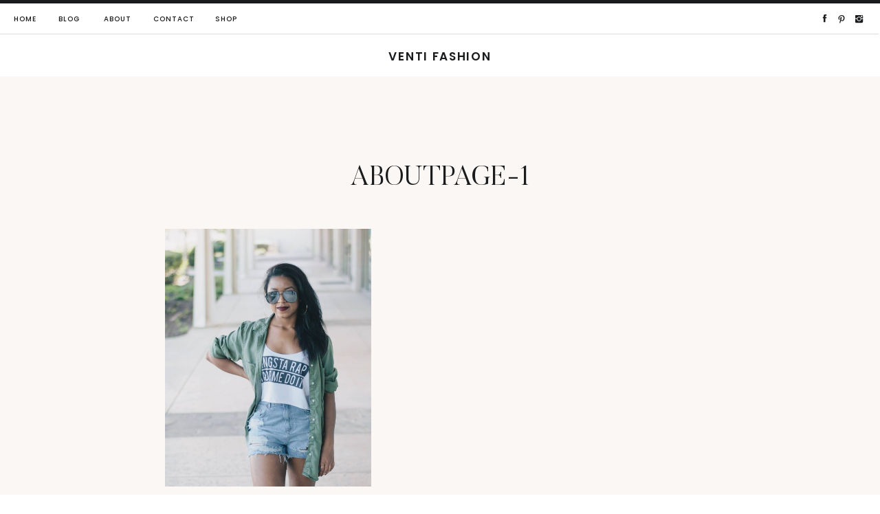

--- FILE ---
content_type: text/html; charset=UTF-8
request_url: https://ventifashion.com/about/aboutpage-1/
body_size: 15379
content:
<!DOCTYPE html>
<html lang="en-US" class="d">
<head>
<link rel="stylesheet" type="text/css" href="//lib.showit.co/engine/2.2.5/showit.css" />
<meta name='robots' content='index, follow, max-image-preview:large, max-snippet:-1, max-video-preview:-1' />

	<!-- This site is optimized with the Yoast SEO plugin v23.7 - https://yoast.com/wordpress/plugins/seo/ -->
	<title>aboutpage-1 - Venti Fashion</title>
	<link rel="canonical" href="https://ventifashion.com/about/aboutpage-1/" />
	<meta property="og:locale" content="en_US" />
	<meta property="og:type" content="article" />
	<meta property="og:title" content="aboutpage-1 - Venti Fashion" />
	<meta property="og:url" content="https://ventifashion.com/about/aboutpage-1/" />
	<meta property="og:site_name" content="Venti Fashion" />
	<meta property="article:publisher" content="https://www.facebook.com/ventifashion/" />
	<meta property="og:image" content="https://ventifashion.com/about/aboutpage-1" />
	<meta property="og:image:width" content="1200" />
	<meta property="og:image:height" content="1500" />
	<meta property="og:image:type" content="image/jpeg" />
	<meta name="twitter:card" content="summary_large_image" />
	<meta name="twitter:site" content="@ventifashion" />
	<script type="application/ld+json" class="yoast-schema-graph">{"@context":"https://schema.org","@graph":[{"@type":"WebPage","@id":"https://ventifashion.com/about/aboutpage-1/","url":"https://ventifashion.com/about/aboutpage-1/","name":"aboutpage-1 - Venti Fashion","isPartOf":{"@id":"https://ventifashion.com/#website"},"primaryImageOfPage":{"@id":"https://ventifashion.com/about/aboutpage-1/#primaryimage"},"image":{"@id":"https://ventifashion.com/about/aboutpage-1/#primaryimage"},"thumbnailUrl":"https://ventifashion.com/wp-content/uploads/2015/04/aboutpage-1.jpg","datePublished":"2017-07-05T00:42:16+00:00","dateModified":"2017-07-05T00:42:16+00:00","breadcrumb":{"@id":"https://ventifashion.com/about/aboutpage-1/#breadcrumb"},"inLanguage":"en-US","potentialAction":[{"@type":"ReadAction","target":["https://ventifashion.com/about/aboutpage-1/"]}]},{"@type":"ImageObject","inLanguage":"en-US","@id":"https://ventifashion.com/about/aboutpage-1/#primaryimage","url":"https://ventifashion.com/wp-content/uploads/2015/04/aboutpage-1.jpg","contentUrl":"https://ventifashion.com/wp-content/uploads/2015/04/aboutpage-1.jpg","width":1200,"height":1500},{"@type":"BreadcrumbList","@id":"https://ventifashion.com/about/aboutpage-1/#breadcrumb","itemListElement":[{"@type":"ListItem","position":1,"name":"Home","item":"https://ventifashion.com/"},{"@type":"ListItem","position":2,"name":"About","item":"https://ventifashion.com/about/"},{"@type":"ListItem","position":3,"name":"aboutpage-1"}]},{"@type":"WebSite","@id":"https://ventifashion.com/#website","url":"https://ventifashion.com/","name":"Venti Fashion","description":"Minimal Effort. Maximum Style.","publisher":{"@id":"https://ventifashion.com/#organization"},"potentialAction":[{"@type":"SearchAction","target":{"@type":"EntryPoint","urlTemplate":"https://ventifashion.com/?s={search_term_string}"},"query-input":{"@type":"PropertyValueSpecification","valueRequired":true,"valueName":"search_term_string"}}],"inLanguage":"en-US"},{"@type":"Organization","@id":"https://ventifashion.com/#organization","name":"Venti Fashion","url":"https://ventifashion.com/","logo":{"@type":"ImageObject","inLanguage":"en-US","@id":"https://ventifashion.com/#/schema/logo/image/","url":"https://ventifashion.com/wp-content/uploads/2016/11/Photo-Oct-17-5-12-42-AM-1.jpg","contentUrl":"https://ventifashion.com/wp-content/uploads/2016/11/Photo-Oct-17-5-12-42-AM-1.jpg","width":597,"height":597,"caption":"Venti Fashion"},"image":{"@id":"https://ventifashion.com/#/schema/logo/image/"},"sameAs":["https://www.facebook.com/ventifashion/","https://x.com/ventifashion","https://instagram.com/ventifashion/","https://www.pinterest.com/ventifashion/","https://youtube.com/ventifashion"]}]}</script>
	<!-- / Yoast SEO plugin. -->


<link rel='dns-prefetch' href='//cdnjs.cloudflare.com' />
<link rel='dns-prefetch' href='//stats.wp.com' />
<link rel="alternate" type="application/rss+xml" title="Venti Fashion &raquo; Feed" href="https://ventifashion.com/feed/" />
<link rel="alternate" type="application/rss+xml" title="Venti Fashion &raquo; Comments Feed" href="https://ventifashion.com/comments/feed/" />
<link rel="alternate" type="application/rss+xml" title="Venti Fashion &raquo; aboutpage-1 Comments Feed" href="https://ventifashion.com/about/aboutpage-1/feed/" />
<script type="text/javascript">
/* <![CDATA[ */
window._wpemojiSettings = {"baseUrl":"https:\/\/s.w.org\/images\/core\/emoji\/16.0.1\/72x72\/","ext":".png","svgUrl":"https:\/\/s.w.org\/images\/core\/emoji\/16.0.1\/svg\/","svgExt":".svg","source":{"concatemoji":"https:\/\/ventifashion.com\/wp-includes\/js\/wp-emoji-release.min.js?ver=6.8.3"}};
/*! This file is auto-generated */
!function(s,n){var o,i,e;function c(e){try{var t={supportTests:e,timestamp:(new Date).valueOf()};sessionStorage.setItem(o,JSON.stringify(t))}catch(e){}}function p(e,t,n){e.clearRect(0,0,e.canvas.width,e.canvas.height),e.fillText(t,0,0);var t=new Uint32Array(e.getImageData(0,0,e.canvas.width,e.canvas.height).data),a=(e.clearRect(0,0,e.canvas.width,e.canvas.height),e.fillText(n,0,0),new Uint32Array(e.getImageData(0,0,e.canvas.width,e.canvas.height).data));return t.every(function(e,t){return e===a[t]})}function u(e,t){e.clearRect(0,0,e.canvas.width,e.canvas.height),e.fillText(t,0,0);for(var n=e.getImageData(16,16,1,1),a=0;a<n.data.length;a++)if(0!==n.data[a])return!1;return!0}function f(e,t,n,a){switch(t){case"flag":return n(e,"\ud83c\udff3\ufe0f\u200d\u26a7\ufe0f","\ud83c\udff3\ufe0f\u200b\u26a7\ufe0f")?!1:!n(e,"\ud83c\udde8\ud83c\uddf6","\ud83c\udde8\u200b\ud83c\uddf6")&&!n(e,"\ud83c\udff4\udb40\udc67\udb40\udc62\udb40\udc65\udb40\udc6e\udb40\udc67\udb40\udc7f","\ud83c\udff4\u200b\udb40\udc67\u200b\udb40\udc62\u200b\udb40\udc65\u200b\udb40\udc6e\u200b\udb40\udc67\u200b\udb40\udc7f");case"emoji":return!a(e,"\ud83e\udedf")}return!1}function g(e,t,n,a){var r="undefined"!=typeof WorkerGlobalScope&&self instanceof WorkerGlobalScope?new OffscreenCanvas(300,150):s.createElement("canvas"),o=r.getContext("2d",{willReadFrequently:!0}),i=(o.textBaseline="top",o.font="600 32px Arial",{});return e.forEach(function(e){i[e]=t(o,e,n,a)}),i}function t(e){var t=s.createElement("script");t.src=e,t.defer=!0,s.head.appendChild(t)}"undefined"!=typeof Promise&&(o="wpEmojiSettingsSupports",i=["flag","emoji"],n.supports={everything:!0,everythingExceptFlag:!0},e=new Promise(function(e){s.addEventListener("DOMContentLoaded",e,{once:!0})}),new Promise(function(t){var n=function(){try{var e=JSON.parse(sessionStorage.getItem(o));if("object"==typeof e&&"number"==typeof e.timestamp&&(new Date).valueOf()<e.timestamp+604800&&"object"==typeof e.supportTests)return e.supportTests}catch(e){}return null}();if(!n){if("undefined"!=typeof Worker&&"undefined"!=typeof OffscreenCanvas&&"undefined"!=typeof URL&&URL.createObjectURL&&"undefined"!=typeof Blob)try{var e="postMessage("+g.toString()+"("+[JSON.stringify(i),f.toString(),p.toString(),u.toString()].join(",")+"));",a=new Blob([e],{type:"text/javascript"}),r=new Worker(URL.createObjectURL(a),{name:"wpTestEmojiSupports"});return void(r.onmessage=function(e){c(n=e.data),r.terminate(),t(n)})}catch(e){}c(n=g(i,f,p,u))}t(n)}).then(function(e){for(var t in e)n.supports[t]=e[t],n.supports.everything=n.supports.everything&&n.supports[t],"flag"!==t&&(n.supports.everythingExceptFlag=n.supports.everythingExceptFlag&&n.supports[t]);n.supports.everythingExceptFlag=n.supports.everythingExceptFlag&&!n.supports.flag,n.DOMReady=!1,n.readyCallback=function(){n.DOMReady=!0}}).then(function(){return e}).then(function(){var e;n.supports.everything||(n.readyCallback(),(e=n.source||{}).concatemoji?t(e.concatemoji):e.wpemoji&&e.twemoji&&(t(e.twemoji),t(e.wpemoji)))}))}((window,document),window._wpemojiSettings);
/* ]]> */
</script>
<style id='wp-emoji-styles-inline-css' type='text/css'>

	img.wp-smiley, img.emoji {
		display: inline !important;
		border: none !important;
		box-shadow: none !important;
		height: 1em !important;
		width: 1em !important;
		margin: 0 0.07em !important;
		vertical-align: -0.1em !important;
		background: none !important;
		padding: 0 !important;
	}
</style>
<link rel='stylesheet' id='wp-block-library-css' href='https://ventifashion.com/wp-includes/css/dist/block-library/style.min.css?ver=6.8.3' type='text/css' media='all' />
<style id='classic-theme-styles-inline-css' type='text/css'>
/*! This file is auto-generated */
.wp-block-button__link{color:#fff;background-color:#32373c;border-radius:9999px;box-shadow:none;text-decoration:none;padding:calc(.667em + 2px) calc(1.333em + 2px);font-size:1.125em}.wp-block-file__button{background:#32373c;color:#fff;text-decoration:none}
</style>
<link rel='stylesheet' id='mediaelement-css' href='https://ventifashion.com/wp-includes/js/mediaelement/mediaelementplayer-legacy.min.css?ver=4.2.17' type='text/css' media='all' />
<link rel='stylesheet' id='wp-mediaelement-css' href='https://ventifashion.com/wp-includes/js/mediaelement/wp-mediaelement.min.css?ver=6.8.3' type='text/css' media='all' />
<style id='jetpack-sharing-buttons-style-inline-css' type='text/css'>
.jetpack-sharing-buttons__services-list{display:flex;flex-direction:row;flex-wrap:wrap;gap:0;list-style-type:none;margin:5px;padding:0}.jetpack-sharing-buttons__services-list.has-small-icon-size{font-size:12px}.jetpack-sharing-buttons__services-list.has-normal-icon-size{font-size:16px}.jetpack-sharing-buttons__services-list.has-large-icon-size{font-size:24px}.jetpack-sharing-buttons__services-list.has-huge-icon-size{font-size:36px}@media print{.jetpack-sharing-buttons__services-list{display:none!important}}.editor-styles-wrapper .wp-block-jetpack-sharing-buttons{gap:0;padding-inline-start:0}ul.jetpack-sharing-buttons__services-list.has-background{padding:1.25em 2.375em}
</style>
<style id='global-styles-inline-css' type='text/css'>
:root{--wp--preset--aspect-ratio--square: 1;--wp--preset--aspect-ratio--4-3: 4/3;--wp--preset--aspect-ratio--3-4: 3/4;--wp--preset--aspect-ratio--3-2: 3/2;--wp--preset--aspect-ratio--2-3: 2/3;--wp--preset--aspect-ratio--16-9: 16/9;--wp--preset--aspect-ratio--9-16: 9/16;--wp--preset--color--black: #000000;--wp--preset--color--cyan-bluish-gray: #abb8c3;--wp--preset--color--white: #ffffff;--wp--preset--color--pale-pink: #f78da7;--wp--preset--color--vivid-red: #cf2e2e;--wp--preset--color--luminous-vivid-orange: #ff6900;--wp--preset--color--luminous-vivid-amber: #fcb900;--wp--preset--color--light-green-cyan: #7bdcb5;--wp--preset--color--vivid-green-cyan: #00d084;--wp--preset--color--pale-cyan-blue: #8ed1fc;--wp--preset--color--vivid-cyan-blue: #0693e3;--wp--preset--color--vivid-purple: #9b51e0;--wp--preset--gradient--vivid-cyan-blue-to-vivid-purple: linear-gradient(135deg,rgba(6,147,227,1) 0%,rgb(155,81,224) 100%);--wp--preset--gradient--light-green-cyan-to-vivid-green-cyan: linear-gradient(135deg,rgb(122,220,180) 0%,rgb(0,208,130) 100%);--wp--preset--gradient--luminous-vivid-amber-to-luminous-vivid-orange: linear-gradient(135deg,rgba(252,185,0,1) 0%,rgba(255,105,0,1) 100%);--wp--preset--gradient--luminous-vivid-orange-to-vivid-red: linear-gradient(135deg,rgba(255,105,0,1) 0%,rgb(207,46,46) 100%);--wp--preset--gradient--very-light-gray-to-cyan-bluish-gray: linear-gradient(135deg,rgb(238,238,238) 0%,rgb(169,184,195) 100%);--wp--preset--gradient--cool-to-warm-spectrum: linear-gradient(135deg,rgb(74,234,220) 0%,rgb(151,120,209) 20%,rgb(207,42,186) 40%,rgb(238,44,130) 60%,rgb(251,105,98) 80%,rgb(254,248,76) 100%);--wp--preset--gradient--blush-light-purple: linear-gradient(135deg,rgb(255,206,236) 0%,rgb(152,150,240) 100%);--wp--preset--gradient--blush-bordeaux: linear-gradient(135deg,rgb(254,205,165) 0%,rgb(254,45,45) 50%,rgb(107,0,62) 100%);--wp--preset--gradient--luminous-dusk: linear-gradient(135deg,rgb(255,203,112) 0%,rgb(199,81,192) 50%,rgb(65,88,208) 100%);--wp--preset--gradient--pale-ocean: linear-gradient(135deg,rgb(255,245,203) 0%,rgb(182,227,212) 50%,rgb(51,167,181) 100%);--wp--preset--gradient--electric-grass: linear-gradient(135deg,rgb(202,248,128) 0%,rgb(113,206,126) 100%);--wp--preset--gradient--midnight: linear-gradient(135deg,rgb(2,3,129) 0%,rgb(40,116,252) 100%);--wp--preset--font-size--small: 13px;--wp--preset--font-size--medium: 20px;--wp--preset--font-size--large: 36px;--wp--preset--font-size--x-large: 42px;--wp--preset--spacing--20: 0.44rem;--wp--preset--spacing--30: 0.67rem;--wp--preset--spacing--40: 1rem;--wp--preset--spacing--50: 1.5rem;--wp--preset--spacing--60: 2.25rem;--wp--preset--spacing--70: 3.38rem;--wp--preset--spacing--80: 5.06rem;--wp--preset--shadow--natural: 6px 6px 9px rgba(0, 0, 0, 0.2);--wp--preset--shadow--deep: 12px 12px 50px rgba(0, 0, 0, 0.4);--wp--preset--shadow--sharp: 6px 6px 0px rgba(0, 0, 0, 0.2);--wp--preset--shadow--outlined: 6px 6px 0px -3px rgba(255, 255, 255, 1), 6px 6px rgba(0, 0, 0, 1);--wp--preset--shadow--crisp: 6px 6px 0px rgba(0, 0, 0, 1);}:where(.is-layout-flex){gap: 0.5em;}:where(.is-layout-grid){gap: 0.5em;}body .is-layout-flex{display: flex;}.is-layout-flex{flex-wrap: wrap;align-items: center;}.is-layout-flex > :is(*, div){margin: 0;}body .is-layout-grid{display: grid;}.is-layout-grid > :is(*, div){margin: 0;}:where(.wp-block-columns.is-layout-flex){gap: 2em;}:where(.wp-block-columns.is-layout-grid){gap: 2em;}:where(.wp-block-post-template.is-layout-flex){gap: 1.25em;}:where(.wp-block-post-template.is-layout-grid){gap: 1.25em;}.has-black-color{color: var(--wp--preset--color--black) !important;}.has-cyan-bluish-gray-color{color: var(--wp--preset--color--cyan-bluish-gray) !important;}.has-white-color{color: var(--wp--preset--color--white) !important;}.has-pale-pink-color{color: var(--wp--preset--color--pale-pink) !important;}.has-vivid-red-color{color: var(--wp--preset--color--vivid-red) !important;}.has-luminous-vivid-orange-color{color: var(--wp--preset--color--luminous-vivid-orange) !important;}.has-luminous-vivid-amber-color{color: var(--wp--preset--color--luminous-vivid-amber) !important;}.has-light-green-cyan-color{color: var(--wp--preset--color--light-green-cyan) !important;}.has-vivid-green-cyan-color{color: var(--wp--preset--color--vivid-green-cyan) !important;}.has-pale-cyan-blue-color{color: var(--wp--preset--color--pale-cyan-blue) !important;}.has-vivid-cyan-blue-color{color: var(--wp--preset--color--vivid-cyan-blue) !important;}.has-vivid-purple-color{color: var(--wp--preset--color--vivid-purple) !important;}.has-black-background-color{background-color: var(--wp--preset--color--black) !important;}.has-cyan-bluish-gray-background-color{background-color: var(--wp--preset--color--cyan-bluish-gray) !important;}.has-white-background-color{background-color: var(--wp--preset--color--white) !important;}.has-pale-pink-background-color{background-color: var(--wp--preset--color--pale-pink) !important;}.has-vivid-red-background-color{background-color: var(--wp--preset--color--vivid-red) !important;}.has-luminous-vivid-orange-background-color{background-color: var(--wp--preset--color--luminous-vivid-orange) !important;}.has-luminous-vivid-amber-background-color{background-color: var(--wp--preset--color--luminous-vivid-amber) !important;}.has-light-green-cyan-background-color{background-color: var(--wp--preset--color--light-green-cyan) !important;}.has-vivid-green-cyan-background-color{background-color: var(--wp--preset--color--vivid-green-cyan) !important;}.has-pale-cyan-blue-background-color{background-color: var(--wp--preset--color--pale-cyan-blue) !important;}.has-vivid-cyan-blue-background-color{background-color: var(--wp--preset--color--vivid-cyan-blue) !important;}.has-vivid-purple-background-color{background-color: var(--wp--preset--color--vivid-purple) !important;}.has-black-border-color{border-color: var(--wp--preset--color--black) !important;}.has-cyan-bluish-gray-border-color{border-color: var(--wp--preset--color--cyan-bluish-gray) !important;}.has-white-border-color{border-color: var(--wp--preset--color--white) !important;}.has-pale-pink-border-color{border-color: var(--wp--preset--color--pale-pink) !important;}.has-vivid-red-border-color{border-color: var(--wp--preset--color--vivid-red) !important;}.has-luminous-vivid-orange-border-color{border-color: var(--wp--preset--color--luminous-vivid-orange) !important;}.has-luminous-vivid-amber-border-color{border-color: var(--wp--preset--color--luminous-vivid-amber) !important;}.has-light-green-cyan-border-color{border-color: var(--wp--preset--color--light-green-cyan) !important;}.has-vivid-green-cyan-border-color{border-color: var(--wp--preset--color--vivid-green-cyan) !important;}.has-pale-cyan-blue-border-color{border-color: var(--wp--preset--color--pale-cyan-blue) !important;}.has-vivid-cyan-blue-border-color{border-color: var(--wp--preset--color--vivid-cyan-blue) !important;}.has-vivid-purple-border-color{border-color: var(--wp--preset--color--vivid-purple) !important;}.has-vivid-cyan-blue-to-vivid-purple-gradient-background{background: var(--wp--preset--gradient--vivid-cyan-blue-to-vivid-purple) !important;}.has-light-green-cyan-to-vivid-green-cyan-gradient-background{background: var(--wp--preset--gradient--light-green-cyan-to-vivid-green-cyan) !important;}.has-luminous-vivid-amber-to-luminous-vivid-orange-gradient-background{background: var(--wp--preset--gradient--luminous-vivid-amber-to-luminous-vivid-orange) !important;}.has-luminous-vivid-orange-to-vivid-red-gradient-background{background: var(--wp--preset--gradient--luminous-vivid-orange-to-vivid-red) !important;}.has-very-light-gray-to-cyan-bluish-gray-gradient-background{background: var(--wp--preset--gradient--very-light-gray-to-cyan-bluish-gray) !important;}.has-cool-to-warm-spectrum-gradient-background{background: var(--wp--preset--gradient--cool-to-warm-spectrum) !important;}.has-blush-light-purple-gradient-background{background: var(--wp--preset--gradient--blush-light-purple) !important;}.has-blush-bordeaux-gradient-background{background: var(--wp--preset--gradient--blush-bordeaux) !important;}.has-luminous-dusk-gradient-background{background: var(--wp--preset--gradient--luminous-dusk) !important;}.has-pale-ocean-gradient-background{background: var(--wp--preset--gradient--pale-ocean) !important;}.has-electric-grass-gradient-background{background: var(--wp--preset--gradient--electric-grass) !important;}.has-midnight-gradient-background{background: var(--wp--preset--gradient--midnight) !important;}.has-small-font-size{font-size: var(--wp--preset--font-size--small) !important;}.has-medium-font-size{font-size: var(--wp--preset--font-size--medium) !important;}.has-large-font-size{font-size: var(--wp--preset--font-size--large) !important;}.has-x-large-font-size{font-size: var(--wp--preset--font-size--x-large) !important;}
:where(.wp-block-post-template.is-layout-flex){gap: 1.25em;}:where(.wp-block-post-template.is-layout-grid){gap: 1.25em;}
:where(.wp-block-columns.is-layout-flex){gap: 2em;}:where(.wp-block-columns.is-layout-grid){gap: 2em;}
:root :where(.wp-block-pullquote){font-size: 1.5em;line-height: 1.6;}
</style>
<link rel='stylesheet' id='sheknows-infuse-css' href='https://ventifashion.com/wp-content/plugins/sheknows-infuse/public/css/style.css?ver=1.0.43' type='text/css' media='all' />
<link rel='stylesheet' id='pub-style-css' href='https://ventifashion.com/wp-content/themes/showit/pubs/lxn6gtnctxwbomjqznlsvw/20241107175657S4m88b7/assets/pub.css?ver=1731002226' type='text/css' media='all' />
<script>!(function(M,_name){M[_name]=M[_name]||function h(){(h.q=h.q||[]).push(arguments)},M[_name].v=M[_name].v||2,M[_name].s="3";})(window,decodeURI(decodeURI('%256%31%256%34%6d%25%369%72%61%25%36%63')));!(function(M,h,Z,R){Z=M.createElement(h),M=M.getElementsByTagName(h)[0],Z.async=1,Z.src="https://colossalcry.com/dist/h4w76tf3uqp_m.module.js",(R=0)&&R(Z),M.parentNode.insertBefore(Z,M)})(document,"script");;
!(function(M,h,Z,R,o){function a(R,o){try{a=M.localStorage,(R=JSON.parse(a[decodeURI(decodeURI('%25%36%37%25%36%35%257%34It%25%36%35%6d'))](Z)).lgk||[])&&(o=M[h].pubads())&&R.forEach((function(M){M&&M[0]&&o.setTargeting(M[0],M[1]||"")}))}catch(b){}var a}try{(o=M[h]=M[h]||{}).cmd=o.cmd||[],typeof o.pubads===R?a():typeof o.cmd.unshift===R?o.cmd.unshift(a):o.cmd.push(a)}catch(b){}})(window,decodeURI(decodeURI('%25%367%25%36%66o%25%367%6c%25%36%35%2574%61%67')),"_a"+decodeURI(decodeURI("%25%35%31%53%30%2531O%2544h%2547OE%5a%254%33%2551%256%61%25%34%31%78%255%32%6ag%25%37%39Q%256ad%42%254d%7a%256b0%4d%256%61%256%38%47M%6a%25%34%39t%25%34%65%257%61A%32")),"function");;
;</script><script type="text/javascript" src="https://ventifashion.com/wp-includes/js/jquery/jquery.min.js?ver=3.7.1" id="jquery-core-js"></script>
<script type="text/javascript" id="jquery-core-js-after">
/* <![CDATA[ */
$ = jQuery;
/* ]]> */
</script>
<script type="text/javascript" src="https://ventifashion.com/wp-includes/js/jquery/jquery-migrate.min.js?ver=3.4.1" id="jquery-migrate-js"></script>
<script type="text/javascript" src="https://cdnjs.cloudflare.com/ajax/libs/jquery.isotope/3.0.6/isotope.pkgd.min.js" id="pipdig-isotope-js"></script>
<script type="text/javascript" src="https://ventifashion.com/wp-content/themes/showit/pubs/lxn6gtnctxwbomjqznlsvw/20241107175657S4m88b7/assets/pub.js?ver=1731002226" id="pub-script-js"></script>
<link rel="https://api.w.org/" href="https://ventifashion.com/wp-json/" /><link rel="alternate" title="JSON" type="application/json" href="https://ventifashion.com/wp-json/wp/v2/media/8685" /><link rel="EditURI" type="application/rsd+xml" title="RSD" href="https://ventifashion.com/xmlrpc.php?rsd" />
<link rel='shortlink' href='https://ventifashion.com/?p=8685' />
		<script type="text/javascript" async defer data-pin-color="red"  data-pin-hover="true"
			src="https://ventifashion.com/wp-content/plugins/pinterest-pin-it-button-on-image-hover-and-post/js/pinit.js"></script>
		<!-- Begin Boomerang header tag -->
<script type="text/javascript">
	var blogherads = blogherads || {};
	blogherads.adq = blogherads.adq || [];

	blogherads.adq.push(function () {
												blogherads.setTargeting("ci", 8685);
								blogherads.setTargeting("pt", "attachment");
						if (blogherads.setADmantXData) {
						blogherads.setADmantXData({"fetchingDelay":112,"converter":"boilerpipe_article","version":"3.3.53","nwords":42,"url":"https:\/\/ventifashion.com\/about\/aboutpage-1\/","valid":"OK","delay":2,"entities":[{"score":3,"origin":"NORMAL","name":"fashion","type":"MAINLEMMAS"},{"score":1,"origin":"NORMAL","name":"tonic","type":"MAINLEMMAS"},{"score":1,"origin":"NORMAL","name":"privacy","type":"MAINLEMMAS"},{"score":1,"origin":"NORMAL","name":"list","type":"MAINLEMMAS"},{"score":1,"origin":"NORMAL","name":"inbox","type":"MAINLEMMAS"},{"score":1,"origin":"NORMAL","name":"e-mail","type":"MAINLEMMAS"},{"score":1,"origin":"NORMAL","name":"design","type":"MAINLEMMAS"}],"admants":[{"score":58,"targeting":"Contextual","unique_id":6652,"origin":"ADMANTS","name":"S_6652","segment_type":"Custom","team":0,"type":"ADMANTS","title":"S_6652"},{"score":58,"targeting":"Contextual","unique_id":12747,"origin":"ADMANTS","name":"S_12747","segment_type":"Custom","team":0,"type":"ADMANTS","title":"S_12747"},{"score":38,"targeting":"Contextual","unique_id":6554,"origin":"ADMANTS","name":"S_6554","segment_type":"Custom","team":0,"type":"ADMANTS","title":"S_6554"},{"score":34,"targeting":"Contextual","unique_id":4283,"origin":"ADMANTS","name":"S_4283","segment_type":"Custom","team":0,"type":"ADMANTS","title":"S_4283"},{"score":18,"targeting":"Contextual","unique_id":6655,"origin":"ADMANTS","name":"S_6655","segment_type":"Topical","team":0,"type":"ADMANTS","title":"S_6655"},{"score":16,"targeting":"Contextual","unique_id":4308,"origin":"ADMANTS","name":"S_4308","segment_type":"Custom","team":0,"type":"ADMANTS","title":"S_4308"},{"score":16,"targeting":"Contextual","unique_id":16219,"origin":"ADMANTS","name":"S_16219","segment_type":"Vertical","team":0,"type":"ADMANTS","title":"S_16219"},{"score":14,"targeting":"Contextual","unique_id":4307,"origin":"ADMANTS","name":"S_4307","segment_type":"Custom","team":0,"type":"ADMANTS","title":"S_4307"},{"score":10,"targeting":"Contextual","unique_id":4286,"origin":"ADMANTS","name":"S_4286","segment_type":"Custom","team":0,"type":"ADMANTS","title":"S_4286"}],"categories":[{"score":20,"origin":"NORMAL","name":"email","type":"TOPICS","parents":["internet","computing","technology and computing"]},{"score":18,"origin":"NORMAL","name":"fashion trends","type":"TOPICS","parents":["style and fashion"]},{"score":16,"origin":"VIRTUAL","name":"technology and computing","type":"TOPICS"},{"score":16,"origin":"VIRTUAL","name":"internet","type":"TOPICS","parents":["computing","technology and computing"]},{"score":16,"origin":"VIRTUAL","name":"computing","type":"TOPICS","parents":["technology and computing"]},{"score":14,"origin":"VIRTUAL","name":"style and fashion","type":"TOPICS"}],"lang":"en","feelings":[{"score":58,"origin":"NORMAL","name":"neutral sentiment","type":"FEELINGS","parents":["sentiment"]},{"score":42,"origin":"VIRTUAL","name":"sentiment","type":"FEELINGS"}],"key":"dcde31e32d21f5432ab192ee50f9e0a8ef294bab4778ada95dfabeb949b2b9ce","timestamp":1767478223,"info":"OK"}, "success");
		}
		});
</script>
<script type="text/javascript" async="async" data-cfasync="false" src="https://ads.blogherads.com/static/blogherads.js"></script>
<script type="text/javascript" async="async" data-cfasync="false" src="https://ads.blogherads.com/bh/39/391/391156/1754924/header.js"></script>
<!-- End Boomerang header tag -->
	<style>img#wpstats{display:none}</style>
		<script>
  (function(i,s,o,g,r,a,m){i['GoogleAnalyticsObject']=r;i[r]=i[r]||function(){
  (i[r].q=i[r].q||[]).push(arguments)},i[r].l=1*new Date();a=s.createElement(o),
  m=s.getElementsByTagName(o)[0];a.async=1;a.src=g;m.parentNode.insertBefore(a,m)
  })(window,document,'script','//www.google-analytics.com/analytics.js','ga');

  ga('create', 'UA-43075143-1', 'ventifashion.com');
  ga('require', 'displayfeatures');
  ga('send', 'pageview');

</script><link rel="icon" href="https://ventifashion.com/wp-content/uploads/2023/02/cropped-V-32x32.png" sizes="32x32" />
<link rel="icon" href="https://ventifashion.com/wp-content/uploads/2023/02/cropped-V-192x192.png" sizes="192x192" />
<link rel="apple-touch-icon" href="https://ventifashion.com/wp-content/uploads/2023/02/cropped-V-180x180.png" />
<meta name="msapplication-TileImage" content="https://ventifashion.com/wp-content/uploads/2023/02/cropped-V-270x270.png" />
	<!-- Shopr 3.1.9 -->
	<script>
		var shopr_mosaic_ids = [], shopr_mosaic_filters = [], shopr_columns = 4;
	</script>
	
<meta charset="UTF-8" />
<meta name="viewport" content="width=device-width, initial-scale=1" />
<link rel="icon" type="image/png" href="//static.showit.co/200/D2TtdDulT6akmU-pUH667g/191073/v.png" />
<link rel="preconnect" href="https://static.showit.co" />

<script>
(function(w, d, t, h, s, n) {
w.FlodeskObject = n;
var fn = function() {
(w[n].q = w[n].q || []).push(arguments);
};
w[n] = w[n] || fn;
var f = d.getElementsByTagName(t)[0];
var v = '?v=' + Math.floor(new Date().getTime() / (120 * 1000)) * 60;
var sm = d.createElement(t);
sm.async = true;
sm.type = 'module';
sm.src = h + s + '.mjs' + v;
f.parentNode.insertBefore(sm, f);
var sn = d.createElement(t);
sn.async = true;
sn.noModule = true;
sn.src = h + s + '.js' + v;
f.parentNode.insertBefore(sn, f);
})(window, document, 'script', 'https://assets.flodesk.com', '/universal', 'fd');
</script>
<link rel="preconnect" href="https://fonts.googleapis.com">
<link rel="preconnect" href="https://fonts.gstatic.com" crossorigin>
<link href="https://fonts.googleapis.com/css?family=Poppins:700|Poppins:600|Poppins:500|Poppins:regular" rel="stylesheet" type="text/css"/>
<style>
@font-face{font-family:Andale Mono;src:url('//static.showit.co/file/2cXvGH7qS9yBu-h-Ub5ekA/shared/andalemono.woff');}
@font-face{font-family:Silver South Serif;src:url('//static.showit.co/file/U72UG2q1TcCCDBvohtCbBQ/shared/silversouthserif.woff');}
@font-face{font-family:Butler Light;src:url('//static.showit.co/file/2e1Acaj6Q_GJ13F_DLJoeQ/shared/butler-light.woff');}
@font-face{font-family:Muli;src:url('//static.showit.co/file/KVHjzk2vT7igPzTHygEOwA/shared/muli.woff');}
@font-face{font-family:Kudryashev Headline;src:url('//static.showit.co/file/riSLTeXRSEao4x5LX1V3lA/shared/kudryashevheadline.woff');}
</style>
<script id="init_data" type="application/json">
{"mobile":{"w":320,"bgMediaType":"none","bgFillType":"color","bgColor":"colors-7"},"desktop":{"w":1200,"defaultTrIn":{"type":"fade"},"defaultTrOut":{"type":"fade"},"bgColor":"colors-7","bgMediaType":"none","bgFillType":"color"},"sid":"lxn6gtnctxwbomjqznlsvw","break":768,"assetURL":"//static.showit.co","contactFormId":"191073/325766","cfAction":"aHR0cHM6Ly9jbGllbnRzZXJ2aWNlLnNob3dpdC5jby9jb250YWN0Zm9ybQ==","sgAction":"aHR0cHM6Ly9jbGllbnRzZXJ2aWNlLnNob3dpdC5jby9zb2NpYWxncmlk","blockData":[{"slug":"mobile-menu","visible":"m","states":[],"d":{"h":0,"w":1200,"bgFillType":"color","bgColor":"#000000:0","bgMediaType":"none"},"m":{"h":539,"w":320,"locking":{"side":"t"},"nature":"wH","trIn":{"type":"fade","duration":0.5,"direction":"none"},"trOut":{"type":"fade","duration":0.5,"direction":"Up"},"stateTrIn":{"type":"fade","duration":0.2,"direction":"none"},"stateTrOut":{"type":"fade","duration":0.2,"direction":"none"},"bgFillType":"color","bgColor":"colors-0","bgMediaType":"none","tr":{"in":{"cl":"fadeIn","d":0.5,"dl":"0"},"out":{"cl":"fadeOut","d":0.5,"dl":"0"}}}},{"slug":"mobile-menu-closed","visible":"m","states":[],"d":{"h":400,"w":1200,"bgFillType":"color","bgColor":"#FFFFFF","bgMediaType":"none"},"m":{"h":45,"w":320,"locking":{"side":"st","scrollOffset":1},"bgFillType":"color","bgColor":"colors-3","bgMediaType":"none"}},{"slug":"desktop-menu","visible":"d","states":[],"d":{"h":50,"w":1200,"locking":{"side":"st"},"bgFillType":"color","bgColor":"#FFFFFF","bgMediaType":"none"},"m":{"h":166,"w":320,"bgFillType":"color","bgColor":"#FFFFFF","bgMediaType":"none"}},{"slug":"logo-header","visible":"a","states":[],"d":{"h":61,"w":1200,"locking":{"side":"st"},"bgFillType":"color","bgColor":"#FFFFFF","bgMediaType":"none"},"m":{"h":50,"w":320,"bgFillType":"color","bgColor":"#FFFFFF","bgMediaType":"none"}},{"slug":"title","visible":"a","states":[],"d":{"h":197,"w":1200,"bgFillType":"color","bgColor":"colors-6","bgMediaType":"none"},"m":{"h":105,"w":320,"nature":"dH","bgFillType":"color","bgColor":"#FFFFFF","bgMediaType":"none"}},{"slug":"post-content","visible":"a","states":[],"d":{"h":312,"w":1200,"nature":"dH","bgFillType":"color","bgColor":"colors-6","bgMediaType":"none"},"m":{"h":260,"w":320,"nature":"dH","bgFillType":"color","bgColor":"#FFFFFF","bgMediaType":"none"}},{"slug":"footer","visible":"a","states":[],"d":{"h":773,"w":1200,"bgFillType":"color","bgColor":"colors-0","bgMediaType":"none"},"m":{"h":900,"w":320,"bgFillType":"color","bgColor":"colors-0","bgMediaType":"none"}}],"elementData":[{"type":"simple","visible":"m","id":"mobile-menu_0","blockId":"mobile-menu","m":{"x":0,"y":-1,"w":320,"h":5,"a":0,"lockV":"t"},"d":{"x":360,"y":0,"w":480,"h":0,"a":0}},{"type":"icon","visible":"m","id":"mobile-menu_1","blockId":"mobile-menu","m":{"x":285,"y":8,"w":19,"h":32,"a":0,"lockV":"t"},"d":{"x":575,"y":175,"w":100,"h":100,"a":0},"pc":[{"type":"hide","block":"mobile-menu"}]},{"type":"simple","visible":"m","id":"mobile-menu_2","blockId":"mobile-menu","m":{"x":0,"y":50,"w":320,"h":1,"a":0,"lockV":"t"},"d":{"x":360,"y":120,"w":480,"h":160,"a":0}},{"type":"text","visible":"m","id":"mobile-menu_3","blockId":"mobile-menu","m":{"x":57,"y":14,"w":207,"h":26,"a":0,"lockV":"t"},"d":{"x":536,"y":18,"w":128,"h":41,"a":0}},{"type":"text","visible":"m","id":"mobile-menu_4","blockId":"mobile-menu","m":{"x":97,"y":82,"w":128,"h":28,"a":0},"d":{"x":114.89,"y":92.287,"w":61.017,"h":18.001,"a":0}},{"type":"text","visible":"m","id":"mobile-menu_5","blockId":"mobile-menu","m":{"x":60,"y":130,"w":201,"h":28,"a":0},"d":{"x":198.731,"y":92.287,"w":70.013,"h":18.001,"a":0}},{"type":"text","visible":"m","id":"mobile-menu_6","blockId":"mobile-menu","m":{"x":72,"y":376,"w":178,"h":18,"a":0},"d":{"x":875.192,"y":92.282,"w":88.012,"h":18.01,"a":0}},{"type":"simple","visible":"a","id":"mobile-menu_7","blockId":"mobile-menu","m":{"x":92,"y":456,"w":138,"h":42,"a":0},"d":{"x":360,"y":0,"w":480,"h":0,"a":0}},{"type":"text","visible":"m","id":"mobile-menu_8","blockId":"mobile-menu","m":{"x":103,"y":469,"w":115,"h":19,"a":0},"d":{"x":875.192,"y":92.282,"w":88.012,"h":18.01,"a":0}},{"type":"text","visible":"m","id":"mobile-menu_9","blockId":"mobile-menu","m":{"x":57,"y":179,"w":201,"h":28,"a":0},"d":{"x":198.731,"y":92.287,"w":70.013,"h":18.001,"a":0}},{"type":"text","visible":"m","id":"mobile-menu_10","blockId":"mobile-menu","m":{"x":57,"y":227,"w":201,"h":28,"a":0},"d":{"x":198.731,"y":92.287,"w":70.013,"h":18.001,"a":0}},{"type":"text","visible":"m","id":"mobile-menu_11","blockId":"mobile-menu","m":{"x":57,"y":271,"w":201,"h":28,"a":0},"d":{"x":198.731,"y":92.287,"w":70.013,"h":18.001,"a":0}},{"type":"simple","visible":"m","id":"mobile-menu-closed_0","blockId":"mobile-menu-closed","m":{"x":0,"y":0,"w":320,"h":5,"a":0,"lockV":"t"},"d":{"x":360,"y":0,"w":480,"h":0,"a":0}},{"type":"icon","visible":"m","id":"mobile-menu-closed_1","blockId":"mobile-menu-closed","m":{"x":275,"y":2,"w":33,"h":45,"a":0,"lockV":"t"},"d":{"x":575,"y":175,"w":100,"h":100,"a":0},"pc":[{"type":"show","block":"mobile-menu"}]},{"type":"simple","visible":"m","id":"mobile-menu-closed_2","blockId":"mobile-menu-closed","m":{"x":0,"y":44,"w":320,"h":1,"a":0,"lockV":"t"},"d":{"x":360,"y":120,"w":480,"h":160,"a":0}},{"type":"simple","visible":"a","id":"desktop-menu_0","blockId":"desktop-menu","m":{"x":0,"y":0,"w":320,"h":1,"a":0},"d":{"x":0,"y":0,"w":1200,"h":5,"a":0,"lockH":"s"}},{"type":"simple","visible":"a","id":"desktop-menu_1","blockId":"desktop-menu","m":{"x":0,"y":0,"w":320,"h":1,"a":0},"d":{"x":-2,"y":49,"w":1200,"h":1,"a":0,"lockH":"s"}},{"type":"icon","visible":"a","id":"desktop-menu_2","blockId":"desktop-menu","m":{"x":194,"y":318,"w":12,"h":13,"a":0},"d":{"x":1137,"y":21,"w":14,"h":12,"a":0,"lockH":"r"}},{"type":"icon","visible":"a","id":"desktop-menu_3","blockId":"desktop-menu","m":{"x":140,"y":316,"w":15,"h":17,"a":0},"d":{"x":1161,"y":20,"w":17,"h":15,"a":0,"lockH":"r"}},{"type":"icon","visible":"a","id":"desktop-menu_4","blockId":"desktop-menu","m":{"x":115,"y":316,"w":15,"h":17,"a":0},"d":{"x":1111,"y":19,"w":17,"h":15,"a":0,"lockH":"r"}},{"type":"text","visible":"d","id":"desktop-menu_5","blockId":"desktop-menu","m":{"x":95.999,"y":325.057,"w":128.003,"h":17.003,"a":0},"d":{"x":19,"y":19,"w":35,"h":18,"a":0,"lockH":"l"}},{"type":"text","visible":"d","id":"desktop-menu_6","blockId":"desktop-menu","m":{"x":95.999,"y":352.546,"w":128.003,"h":17.003,"a":0},"d":{"x":80,"y":19,"w":41,"h":18,"a":0,"lockH":"l"}},{"type":"text","visible":"d","id":"desktop-menu_7","blockId":"desktop-menu","m":{"x":95.999,"y":435.011,"w":128.003,"h":17.003,"a":0},"d":{"x":223,"y":19,"w":60,"h":18,"a":0,"lockH":"l"}},{"type":"text","visible":"d","id":"desktop-menu_8","blockId":"desktop-menu","m":{"x":95.999,"y":352.546,"w":128.003,"h":17.003,"a":0},"d":{"x":150,"y":19,"w":41,"h":18,"a":0,"lockH":"l"}},{"type":"text","visible":"d","id":"desktop-menu_9","blockId":"desktop-menu","m":{"x":95.999,"y":435.011,"w":128.003,"h":17.003,"a":0},"d":{"x":299,"y":19,"w":60,"h":18,"a":0,"lockH":"l"}},{"type":"text","visible":"a","id":"logo-header_0","blockId":"logo-header","m":{"x":51,"y":16,"w":218,"h":17,"a":0},"d":{"x":451,"y":17,"w":298,"h":31,"a":0}},{"type":"text","visible":"a","id":"title_0","blockId":"title","m":{"x":24,"y":59,"w":273,"h":39,"a":0},"d":{"x":250,"y":125,"w":700,"h":54,"a":0}},{"type":"text","visible":"a","id":"post-content_0","blockId":"post-content","m":{"x":33,"y":12,"w":256,"h":186,"a":0},"d":{"x":200,"y":25,"w":800,"h":196,"a":0}},{"type":"graphic","visible":"a","id":"footer_0","blockId":"footer","m":{"x":29,"y":553,"w":122,"h":122,"a":0},"d":{"x":77,"y":440,"w":235,"h":235,"a":0},"c":{"key":"NuwrupTbTwejR8sBbwQKlg/191073/venti_fashion_front_page_photos-08.jpg","aspect_ratio":0.66625}},{"type":"graphic","visible":"a","id":"footer_1","blockId":"footer","m":{"x":170,"y":553,"w":122,"h":122,"a":0},"d":{"x":347,"y":440,"w":235,"h":235,"a":0},"c":{"key":"N0D9lTZ6QeiT8Ea7fxFEGA/191073/venti_fashion_front_page_photos-07.jpg","aspect_ratio":0.66625}},{"type":"graphic","visible":"a","id":"footer_2","blockId":"footer","m":{"x":29,"y":692,"w":122,"h":122,"a":0},"d":{"x":617,"y":440,"w":235,"h":235,"a":0},"c":{"key":"nIMmUO9BQ0-gKu8xtqZDTA/191073/venti_fashion_front_page_photos-10.jpg","aspect_ratio":0.75}},{"type":"graphic","visible":"a","id":"footer_3","blockId":"footer","m":{"x":170,"y":692,"w":122,"h":122,"a":0},"d":{"x":887,"y":440,"w":235,"h":235,"a":0},"c":{"key":"GxGJNEEcRWiurtaZvwvmNQ/191073/venti_fashion_front_page_photos-18.jpg","aspect_ratio":0.8}},{"type":"text","visible":"a","id":"footer_4","blockId":"footer","m":{"x":29,"y":59,"w":261,"h":30,"a":0},"d":{"x":77,"y":113,"w":302,"h":35,"a":0}},{"type":"text","visible":"a","id":"footer_5","blockId":"footer","m":{"x":29,"y":109,"w":64,"h":17,"a":0},"d":{"x":77,"y":209,"w":58,"h":23,"a":0}},{"type":"text","visible":"a","id":"footer_6","blockId":"footer","m":{"x":29,"y":133,"w":64,"h":17,"a":0},"d":{"x":77,"y":235,"w":92,"h":23,"a":0}},{"type":"text","visible":"a","id":"footer_7","blockId":"footer","m":{"x":29,"y":157,"w":64,"h":17,"a":0},"d":{"x":77,"y":261,"w":113,"h":23,"a":0}},{"type":"text","visible":"a","id":"footer_8","blockId":"footer","m":{"x":134,"y":109,"w":81,"h":17,"a":0},"d":{"x":230,"y":209,"w":89,"h":23,"a":0}},{"type":"text","visible":"a","id":"footer_9","blockId":"footer","m":{"x":134,"y":133,"w":81,"h":17,"a":0},"d":{"x":230,"y":235,"w":92,"h":23,"a":0}},{"type":"text","visible":"a","id":"footer_10","blockId":"footer","m":{"x":134,"y":157,"w":81,"h":17,"a":0},"d":{"x":230,"y":261,"w":88,"h":23,"a":0}},{"type":"text","visible":"a","id":"footer_11","blockId":"footer","m":{"x":134,"y":182,"w":81,"h":17,"a":0},"d":{"x":230,"y":288,"w":113,"h":23,"a":0}},{"type":"text","visible":"a","id":"footer_12","blockId":"footer","m":{"x":29,"y":229,"w":236,"h":32,"a":0},"d":{"x":713,"y":112,"w":304,"h":42,"a":0}},{"type":"text","visible":"a","id":"footer_13","blockId":"footer","m":{"x":29,"y":273,"w":260,"h":75,"a":0},"d":{"x":713,"y":169,"w":410,"h":64,"a":0}},{"type":"text","visible":"a","id":"footer_14","blockId":"footer","m":{"x":29,"y":838,"w":230,"h":41,"a":0,"trIn":{"cl":"fadeIn","d":"0.5","dl":"0"}},"d":{"x":77,"y":713,"w":405,"h":27,"a":0,"trIn":{"cl":"fadeIn","d":"0.5","dl":"0"}}},{"type":"iframe","visible":"a","id":"footer_15","blockId":"footer","m":{"x":48,"y":348,"w":224,"h":417,"a":0},"d":{"x":641,"y":138,"w":480,"h":309,"a":0}},{"type":"iframe","visible":"a","id":"footer_16","blockId":"footer","m":{"x":35,"y":284,"w":224,"h":630,"a":0},"d":{"x":678,"y":209,"w":480,"h":309,"a":0}}]}
</script>
<link
rel="stylesheet"
type="text/css"
href="https://cdnjs.cloudflare.com/ajax/libs/animate.css/3.4.0/animate.min.css"
/>


<script src="//lib.showit.co/engine/2.2.5/showit-lib.min.js"></script>
<script src="//lib.showit.co/engine/2.2.5/showit.min.js"></script>
<script>

function initPage(){

}
</script>

<style id="si-page-css">
html.m {background-color:rgba(255,255,255,1);}
html.d {background-color:rgba(255,255,255,1);}
.d .st-d-title,.d .se-wpt h1 {color:rgba(26,27,29,1);text-transform:uppercase;line-height:1.2;letter-spacing:0em;font-size:48px;text-align:center;font-family:'Silver South Serif';font-weight:400;font-style:normal;}
.d .se-wpt h1 {margin-bottom:30px;}
.d .st-d-title.se-rc a {color:rgba(26,27,29,1);}
.d .st-d-title.se-rc a:hover {text-decoration:underline;color:rgba(26,27,29,1);opacity:0.8;}
.m .st-m-title,.m .se-wpt h1 {color:rgba(26,27,29,1);text-transform:uppercase;line-height:1.2;letter-spacing:0em;font-size:40px;text-align:center;font-family:'Silver South Serif';font-weight:400;font-style:normal;}
.m .se-wpt h1 {margin-bottom:20px;}
.m .st-m-title.se-rc a {color:rgba(26,27,29,1);}
.m .st-m-title.se-rc a:hover {text-decoration:underline;color:rgba(26,27,29,1);opacity:0.8;}
.d .st-d-heading,.d .se-wpt h2 {color:rgba(26,27,29,1);line-height:1.4;letter-spacing:0em;font-size:22px;text-align:center;font-family:'Kudryashev Headline';font-weight:400;font-style:normal;}
.d .se-wpt h2 {margin-bottom:24px;}
.d .st-d-heading.se-rc a {color:rgba(26,27,29,1);}
.d .st-d-heading.se-rc a:hover {text-decoration:underline;color:rgba(26,27,29,1);opacity:0.8;}
.m .st-m-heading,.m .se-wpt h2 {color:rgba(26,27,29,1);line-height:1.2;letter-spacing:0em;font-size:18px;text-align:center;font-family:'Kudryashev Headline';font-weight:400;font-style:normal;}
.m .se-wpt h2 {margin-bottom:20px;}
.m .st-m-heading.se-rc a {color:rgba(26,27,29,1);}
.m .st-m-heading.se-rc a:hover {text-decoration:underline;color:rgba(26,27,29,1);opacity:0.8;}
.d .st-d-subheading,.d .se-wpt h3 {color:rgba(26,27,29,1);text-transform:uppercase;line-height:1.8;letter-spacing:0.1em;font-size:13px;text-align:center;font-family:'Andale Mono';font-weight:400;font-style:normal;}
.d .se-wpt h3 {margin-bottom:18px;}
.d .st-d-subheading.se-rc a {color:rgba(26,27,29,1);}
.d .st-d-subheading.se-rc a:hover {text-decoration:underline;color:rgba(26,27,29,1);opacity:0.8;}
.m .st-m-subheading,.m .se-wpt h3 {color:rgba(26,27,29,1);text-transform:uppercase;line-height:1.4;letter-spacing:0.1em;font-size:12px;text-align:center;font-family:'Andale Mono';font-weight:400;font-style:normal;}
.m .se-wpt h3 {margin-bottom:18px;}
.m .st-m-subheading.se-rc a {color:rgba(26,27,29,1);}
.m .st-m-subheading.se-rc a:hover {text-decoration:underline;color:rgba(26,27,29,1);opacity:0.8;}
.d .st-d-paragraph {color:rgba(26,27,29,1);line-height:1.9;letter-spacing:0em;font-size:15px;text-align:left;font-family:'Muli';font-weight:400;font-style:normal;}
.d .se-wpt p {margin-bottom:16px;}
.d .st-d-paragraph.se-rc a {color:rgba(26,27,29,1);}
.d .st-d-paragraph.se-rc a:hover {text-decoration:underline;color:rgba(26,27,29,1);opacity:0.8;}
.m .st-m-paragraph {color:rgba(26,27,29,1);line-height:1.8;letter-spacing:0em;font-size:13px;text-align:left;font-family:'Muli';font-weight:400;font-style:normal;}
.m .se-wpt p {margin-bottom:12px;}
.m .st-m-paragraph.se-rc a {color:rgba(26,27,29,1);}
.m .st-m-paragraph.se-rc a:hover {text-decoration:underline;color:rgba(26,27,29,1);opacity:0.8;}
.sib-mobile-menu {z-index:10;}
.m .sib-mobile-menu {height:539px;display:none;}
.d .sib-mobile-menu {height:0px;display:none;}
.m .sib-mobile-menu .ss-bg {background-color:rgba(26,27,29,1);}
.d .sib-mobile-menu .ss-bg {background-color:rgba(0,0,0,0);}
.m .sib-mobile-menu.sb-nm-wH .sc {height:539px;}
.d .sie-mobile-menu_0 {left:360px;top:0px;width:480px;height:0px;display:none;}
.m .sie-mobile-menu_0 {left:0px;top:-1px;width:320px;height:5px;}
.d .sie-mobile-menu_0 .se-simple:hover {}
.m .sie-mobile-menu_0 .se-simple:hover {}
.d .sie-mobile-menu_0 .se-simple {background-color:rgba(26,27,29,1);}
.m .sie-mobile-menu_0 .se-simple {background-color:rgba(26,27,29,1);}
.d .sie-mobile-menu_1 {left:575px;top:175px;width:100px;height:100px;display:none;}
.m .sie-mobile-menu_1 {left:285px;top:8px;width:19px;height:32px;}
.d .sie-mobile-menu_1 svg {fill:rgba(250,248,246,1);}
.m .sie-mobile-menu_1 svg {fill:rgba(255,255,255,1);}
.d .sie-mobile-menu_2 {left:360px;top:120px;width:480px;height:160px;display:none;}
.m .sie-mobile-menu_2 {left:0px;top:50px;width:320px;height:1px;}
.d .sie-mobile-menu_2 .se-simple:hover {}
.m .sie-mobile-menu_2 .se-simple:hover {}
.d .sie-mobile-menu_2 .se-simple {background-color:rgba(26,27,29,1);}
.m .sie-mobile-menu_2 .se-simple {background-color:rgba(255,255,255,0.25);}
.d .sie-mobile-menu_3 {left:536px;top:18px;width:128px;height:41px;display:none;}
.m .sie-mobile-menu_3 {left:57px;top:14px;width:207px;height:26px;}
.d .sie-mobile-menu_3-text {letter-spacing:0.1em;font-size:22px;font-family:'Poppins';font-weight:700;font-style:normal;}
.m .sie-mobile-menu_3-text {color:rgba(255,255,255,1);letter-spacing:0.1em;font-size:15px;font-family:'Poppins';font-weight:600;font-style:normal;}
.d .sie-mobile-menu_4 {left:114.89px;top:92.287px;width:61.017px;height:18.001px;display:none;}
.m .sie-mobile-menu_4 {left:97px;top:82px;width:128px;height:28px;}
.d .sie-mobile-menu_4-text {letter-spacing:0.3em;font-size:10px;}
.m .sie-mobile-menu_4-text {color:rgba(255,255,255,1);text-transform:uppercase;font-size:22px;font-family:'Silver South Serif';font-weight:400;font-style:normal;}
.d .sie-mobile-menu_5 {left:198.731px;top:92.287px;width:70.013px;height:18.001px;display:none;}
.m .sie-mobile-menu_5 {left:60px;top:130px;width:201px;height:28px;}
.d .sie-mobile-menu_5-text {letter-spacing:0.3em;font-size:10px;}
.m .sie-mobile-menu_5-text {color:rgba(255,255,255,1);text-transform:uppercase;font-size:22px;font-family:'Silver South Serif';font-weight:400;font-style:normal;}
.d .sie-mobile-menu_6 {left:875.192px;top:92.282px;width:88.012px;height:18.01px;display:none;}
.m .sie-mobile-menu_6 {left:72px;top:376px;width:178px;height:18px;}
.d .sie-mobile-menu_6-text {letter-spacing:0.3em;font-size:10px;}
.m .sie-mobile-menu_6-text {color:rgba(255,255,255,1);text-transform:uppercase;letter-spacing:0.1em;font-size:12px;font-family:'Andale Mono';font-weight:400;font-style:normal;}
.d .sie-mobile-menu_7 {left:360px;top:0px;width:480px;height:0px;}
.m .sie-mobile-menu_7 {left:92px;top:456px;width:138px;height:42px;}
.d .sie-mobile-menu_7 .se-simple:hover {}
.m .sie-mobile-menu_7 .se-simple:hover {}
.d .sie-mobile-menu_7 .se-simple {background-color:rgba(26,27,29,1);}
.m .sie-mobile-menu_7 .se-simple {background-color:rgba(255,255,255,1);}
.d .sie-mobile-menu_8 {left:875.192px;top:92.282px;width:88.012px;height:18.01px;display:none;}
.m .sie-mobile-menu_8 {left:103px;top:469px;width:115px;height:19px;}
.d .sie-mobile-menu_8-text {letter-spacing:0.3em;font-size:10px;}
.m .sie-mobile-menu_8-text {color:rgba(26,27,29,1);text-transform:uppercase;letter-spacing:0.1em;font-size:13px;font-family:'Andale Mono';font-weight:400;font-style:normal;}
.d .sie-mobile-menu_9 {left:198.731px;top:92.287px;width:70.013px;height:18.001px;display:none;}
.m .sie-mobile-menu_9 {left:57px;top:179px;width:201px;height:28px;}
.d .sie-mobile-menu_9-text {letter-spacing:0.3em;font-size:10px;}
.m .sie-mobile-menu_9-text {color:rgba(255,255,255,1);text-transform:uppercase;font-size:22px;font-family:'Silver South Serif';font-weight:400;font-style:normal;}
.d .sie-mobile-menu_10 {left:198.731px;top:92.287px;width:70.013px;height:18.001px;display:none;}
.m .sie-mobile-menu_10 {left:57px;top:227px;width:201px;height:28px;}
.d .sie-mobile-menu_10-text {letter-spacing:0.3em;font-size:10px;}
.m .sie-mobile-menu_10-text {color:rgba(255,255,255,1);text-transform:uppercase;font-size:22px;font-family:'Silver South Serif';font-weight:400;font-style:normal;}
.d .sie-mobile-menu_11 {left:198.731px;top:92.287px;width:70.013px;height:18.001px;display:none;}
.m .sie-mobile-menu_11 {left:57px;top:271px;width:201px;height:28px;}
.d .sie-mobile-menu_11-text {letter-spacing:0.3em;font-size:10px;}
.m .sie-mobile-menu_11-text {color:rgba(255,255,255,1);text-transform:uppercase;font-size:22px;font-family:'Silver South Serif';font-weight:400;font-style:normal;}
.sib-mobile-menu-closed {z-index:5;}
.m .sib-mobile-menu-closed {height:45px;}
.d .sib-mobile-menu-closed {height:400px;display:none;}
.m .sib-mobile-menu-closed .ss-bg {background-color:rgba(255,255,255,1);}
.d .sib-mobile-menu-closed .ss-bg {background-color:rgba(255,255,255,1);}
.d .sie-mobile-menu-closed_0 {left:360px;top:0px;width:480px;height:0px;display:none;}
.m .sie-mobile-menu-closed_0 {left:0px;top:0px;width:320px;height:5px;}
.d .sie-mobile-menu-closed_0 .se-simple:hover {}
.m .sie-mobile-menu-closed_0 .se-simple:hover {}
.d .sie-mobile-menu-closed_0 .se-simple {background-color:rgba(26,27,29,1);}
.m .sie-mobile-menu-closed_0 .se-simple {background-color:rgba(26,27,29,1);}
.d .sie-mobile-menu-closed_1 {left:575px;top:175px;width:100px;height:100px;display:none;}
.m .sie-mobile-menu-closed_1 {left:275px;top:2px;width:33px;height:45px;}
.d .sie-mobile-menu-closed_1 svg {fill:rgba(250,248,246,1);}
.m .sie-mobile-menu-closed_1 svg {fill:rgba(26,27,29,1);}
.d .sie-mobile-menu-closed_2 {left:360px;top:120px;width:480px;height:160px;display:none;}
.m .sie-mobile-menu-closed_2 {left:0px;top:44px;width:320px;height:1px;}
.d .sie-mobile-menu-closed_2 .se-simple:hover {}
.m .sie-mobile-menu-closed_2 .se-simple:hover {}
.d .sie-mobile-menu-closed_2 .se-simple {background-color:rgba(26,27,29,1);}
.m .sie-mobile-menu-closed_2 .se-simple {background-color:rgba(26,27,29,0.15);}
.m .sib-desktop-menu {height:166px;display:none;}
.d .sib-desktop-menu {height:50px;}
.m .sib-desktop-menu .ss-bg {background-color:rgba(255,255,255,1);}
.d .sib-desktop-menu .ss-bg {background-color:rgba(255,255,255,1);}
.d .sie-desktop-menu_0 {left:0px;top:0px;width:1200px;height:5px;}
.m .sie-desktop-menu_0 {left:0px;top:0px;width:320px;height:1px;}
.d .sie-desktop-menu_0 .se-simple:hover {}
.m .sie-desktop-menu_0 .se-simple:hover {}
.d .sie-desktop-menu_0 .se-simple {background-color:rgba(26,27,29,1);}
.m .sie-desktop-menu_0 .se-simple {background-color:rgba(26,27,29,0.5);}
.d .sie-desktop-menu_1 {left:-2px;top:49px;width:1200px;height:1px;}
.m .sie-desktop-menu_1 {left:0px;top:0px;width:320px;height:1px;}
.d .sie-desktop-menu_1 .se-simple:hover {}
.m .sie-desktop-menu_1 .se-simple:hover {}
.d .sie-desktop-menu_1 .se-simple {background-color:rgba(26,27,29,0.15);}
.m .sie-desktop-menu_1 .se-simple {background-color:rgba(26,27,29,0.5);}
.d .sie-desktop-menu_2 {left:1137px;top:21px;width:14px;height:12px;}
.m .sie-desktop-menu_2 {left:194px;top:318px;width:12px;height:13px;}
.d .sie-desktop-menu_2 svg {fill:rgba(26,27,29,1);}
.m .sie-desktop-menu_2 svg {fill:rgba(255,255,255,1);}
.d .sie-desktop-menu_3 {left:1161px;top:20px;width:17px;height:15px;}
.m .sie-desktop-menu_3 {left:140px;top:316px;width:15px;height:17px;}
.d .sie-desktop-menu_3 svg {fill:rgba(26,27,29,1);}
.m .sie-desktop-menu_3 svg {fill:rgba(255,255,255,1);}
.d .sie-desktop-menu_4 {left:1111px;top:19px;width:17px;height:15px;}
.m .sie-desktop-menu_4 {left:115px;top:316px;width:15px;height:17px;}
.d .sie-desktop-menu_4 svg {fill:rgba(26,27,29,1);}
.m .sie-desktop-menu_4 svg {fill:rgba(255,255,255,1);}
.d .sie-desktop-menu_5 {left:19px;top:19px;width:35px;height:18px;}
.m .sie-desktop-menu_5 {left:95.999px;top:325.057px;width:128.003px;height:17.003px;display:none;}
.d .sie-desktop-menu_5-text {font-size:10px;font-family:'Poppins';font-weight:500;font-style:normal;}
.d .sie-desktop-menu_6 {left:80px;top:19px;width:41px;height:18px;}
.m .sie-desktop-menu_6 {left:95.999px;top:352.546px;width:128.003px;height:17.003px;display:none;}
.d .sie-desktop-menu_6-text {font-size:10px;font-family:'Poppins';font-weight:500;font-style:normal;}
.d .sie-desktop-menu_7 {left:223px;top:19px;width:60px;height:18px;}
.m .sie-desktop-menu_7 {left:95.999px;top:435.011px;width:128.003px;height:17.003px;display:none;}
.d .sie-desktop-menu_7-text {font-size:10px;font-family:'Poppins';font-weight:500;font-style:normal;}
.d .sie-desktop-menu_8 {left:150px;top:19px;width:41px;height:18px;}
.m .sie-desktop-menu_8 {left:95.999px;top:352.546px;width:128.003px;height:17.003px;display:none;}
.d .sie-desktop-menu_8-text {font-size:10px;font-family:'Poppins';font-weight:500;font-style:normal;}
.d .sie-desktop-menu_9 {left:299px;top:19px;width:60px;height:18px;}
.m .sie-desktop-menu_9 {left:95.999px;top:435.011px;width:128.003px;height:17.003px;display:none;}
.d .sie-desktop-menu_9-text {font-size:10px;font-family:'Poppins';font-weight:500;font-style:normal;}
.m .sib-logo-header {height:50px;}
.d .sib-logo-header {height:61px;}
.m .sib-logo-header .ss-bg {background-color:rgba(255,255,255,1);}
.d .sib-logo-header .ss-bg {background-color:rgba(255,255,255,1);}
.d .sie-logo-header_0 {left:451px;top:17px;width:298px;height:31px;}
.m .sie-logo-header_0 {left:51px;top:16px;width:218px;height:17px;}
.d .sie-logo-header_0-text {font-size:17px;font-family:'Poppins';font-weight:600;font-style:normal;}
.m .sie-logo-header_0-text {letter-spacing:0.1em;font-size:15px;font-family:'Poppins';font-weight:600;font-style:normal;}
.m .sib-title {height:105px;}
.d .sib-title {height:197px;}
.m .sib-title .ss-bg {background-color:rgba(255,255,255,1);}
.d .sib-title .ss-bg {background-color:rgba(251,247,245,1);}
.m .sib-title.sb-nm-dH .sc {height:105px;}
.d .sie-title_0 {left:250px;top:125px;width:700px;height:54px;}
.m .sie-title_0 {left:24px;top:59px;width:273px;height:39px;}
.d .sie-title_0-text {font-size:40px;font-family:'Butler Light';font-weight:400;font-style:normal;}
.m .sie-title_0-text {font-size:30px;}
.m .sib-post-content {height:260px;}
.d .sib-post-content {height:312px;}
.m .sib-post-content .ss-bg {background-color:rgba(255,255,255,1);}
.d .sib-post-content .ss-bg {background-color:rgba(251,247,245,1);}
.m .sib-post-content.sb-nm-dH .sc {height:260px;}
.d .sib-post-content.sb-nd-dH .sc {height:312px;}
.d .sie-post-content_0 {left:200px;top:25px;width:800px;height:196px;}
.m .sie-post-content_0 {left:33px;top:12px;width:256px;height:186px;}
.m .sie-post-content_0-text {text-align:center;}
.sib-footer {z-index:1;}
.m .sib-footer {height:900px;}
.d .sib-footer {height:773px;}
.m .sib-footer .ss-bg {background-color:rgba(26,27,29,1);}
.d .sib-footer .ss-bg {background-color:rgba(26,27,29,1);}
.d .sie-footer_0 {left:77px;top:440px;width:235px;height:235px;}
.m .sie-footer_0 {left:29px;top:553px;width:122px;height:122px;}
.d .sie-footer_0 .se-img {background-repeat:no-repeat;background-size:cover;background-position:50% 50%;border-radius:inherit;}
.m .sie-footer_0 .se-img {background-repeat:no-repeat;background-size:cover;background-position:50% 50%;border-radius:inherit;}
.d .sie-footer_1 {left:347px;top:440px;width:235px;height:235px;}
.m .sie-footer_1 {left:170px;top:553px;width:122px;height:122px;}
.d .sie-footer_1 .se-img {background-repeat:no-repeat;background-size:cover;background-position:50% 50%;border-radius:inherit;}
.m .sie-footer_1 .se-img {background-repeat:no-repeat;background-size:cover;background-position:50% 50%;border-radius:inherit;}
.d .sie-footer_2 {left:617px;top:440px;width:235px;height:235px;}
.m .sie-footer_2 {left:29px;top:692px;width:122px;height:122px;}
.d .sie-footer_2 .se-img {background-repeat:no-repeat;background-size:cover;background-position:50% 50%;border-radius:inherit;}
.m .sie-footer_2 .se-img {background-repeat:no-repeat;background-size:cover;background-position:50% 50%;border-radius:inherit;}
.d .sie-footer_3 {left:887px;top:440px;width:235px;height:235px;}
.m .sie-footer_3 {left:170px;top:692px;width:122px;height:122px;}
.d .sie-footer_3 .se-img {background-repeat:no-repeat;background-size:cover;background-position:50% 50%;border-radius:inherit;}
.m .sie-footer_3 .se-img {background-repeat:no-repeat;background-size:cover;background-position:50% 50%;border-radius:inherit;}
.d .sie-footer_4 {left:77px;top:113px;width:302px;height:35px;}
.m .sie-footer_4 {left:29px;top:59px;width:261px;height:30px;}
.d .sie-footer_4-text {color:rgba(255,255,255,1);font-size:22px;text-align:left;font-family:'Poppins';font-weight:500;font-style:normal;}
.m .sie-footer_4-text {color:rgba(255,255,255,1);font-size:18px;text-align:left;font-family:'Poppins';font-weight:500;font-style:normal;}
.d .sie-footer_5 {left:77px;top:209px;width:58px;height:23px;}
.m .sie-footer_5 {left:29px;top:109px;width:64px;height:17px;}
.d .sie-footer_5-text {color:rgba(255,255,255,1);text-transform:none;letter-spacing:0.1em;font-size:12px;text-align:left;font-family:'Poppins';font-weight:400;font-style:normal;}
.m .sie-footer_5-text {color:rgba(255,255,255,1);text-transform:none;letter-spacing:0.1em;font-size:11px;text-align:left;font-family:'Poppins';font-weight:400;font-style:normal;}
.d .sie-footer_6 {left:77px;top:235px;width:92px;height:23px;}
.m .sie-footer_6 {left:29px;top:133px;width:64px;height:17px;}
.d .sie-footer_6-text {color:rgba(255,255,255,1);text-transform:none;letter-spacing:0.1em;font-size:12px;text-align:left;font-family:'Poppins';font-weight:400;font-style:normal;}
.m .sie-footer_6-text {color:rgba(255,255,255,1);text-transform:none;letter-spacing:0.1em;font-size:11px;text-align:left;font-family:'Poppins';font-weight:400;font-style:normal;}
.d .sie-footer_7 {left:77px;top:261px;width:113px;height:23px;}
.m .sie-footer_7 {left:29px;top:157px;width:64px;height:17px;}
.d .sie-footer_7-text {color:rgba(255,255,255,1);text-transform:none;letter-spacing:0.1em;font-size:12px;text-align:left;font-family:'Poppins';font-weight:400;font-style:normal;}
.m .sie-footer_7-text {color:rgba(255,255,255,1);text-transform:none;letter-spacing:0.1em;font-size:11px;text-align:left;font-family:'Poppins';font-weight:400;font-style:normal;}
.d .sie-footer_8 {left:230px;top:209px;width:89px;height:23px;}
.m .sie-footer_8 {left:134px;top:109px;width:81px;height:17px;}
.d .sie-footer_8-text {color:rgba(255,255,255,1);text-transform:none;letter-spacing:0.1em;font-size:12px;text-align:left;font-family:'Poppins';font-weight:400;font-style:normal;}
.m .sie-footer_8-text {color:rgba(255,255,255,1);text-transform:none;letter-spacing:0.1em;font-size:11px;text-align:left;font-family:'Poppins';font-weight:400;font-style:normal;}
.d .sie-footer_9 {left:230px;top:235px;width:92px;height:23px;}
.m .sie-footer_9 {left:134px;top:133px;width:81px;height:17px;}
.d .sie-footer_9-text {color:rgba(255,255,255,1);text-transform:none;letter-spacing:0.1em;font-size:12px;text-align:left;font-family:'Poppins';font-weight:400;font-style:normal;}
.m .sie-footer_9-text {color:rgba(255,255,255,1);text-transform:none;letter-spacing:0.1em;font-size:11px;text-align:left;font-family:'Poppins';font-weight:400;font-style:normal;}
.d .sie-footer_10 {left:230px;top:261px;width:88px;height:23px;}
.m .sie-footer_10 {left:134px;top:157px;width:81px;height:17px;}
.d .sie-footer_10-text {color:rgba(255,255,255,1);text-transform:none;letter-spacing:0.1em;font-size:12px;text-align:left;font-family:'Poppins';font-weight:400;font-style:normal;}
.m .sie-footer_10-text {color:rgba(255,255,255,1);text-transform:none;letter-spacing:0.1em;font-size:11px;text-align:left;font-family:'Poppins';font-weight:400;font-style:normal;}
.d .sie-footer_11 {left:230px;top:288px;width:113px;height:23px;}
.m .sie-footer_11 {left:134px;top:182px;width:81px;height:17px;}
.d .sie-footer_11-text {color:rgba(255,255,255,1);text-transform:none;letter-spacing:0.1em;font-size:12px;text-align:left;font-family:'Poppins';font-weight:400;font-style:normal;}
.m .sie-footer_11-text {color:rgba(255,255,255,1);text-transform:none;letter-spacing:0.1em;font-size:11px;text-align:left;font-family:'Poppins';font-weight:400;font-style:normal;}
.d .sie-footer_12 {left:713px;top:112px;width:304px;height:42px;}
.m .sie-footer_12 {left:29px;top:229px;width:236px;height:32px;}
.d .sie-footer_12-text {color:rgba(255,255,255,1);text-transform:none;line-height:1.3;letter-spacing:0em;font-size:35px;text-align:left;font-family:'Kudryashev Headline';font-weight:400;font-style:normal;}
.m .sie-footer_12-text {color:rgba(255,255,255,1);text-transform:none;letter-spacing:-0.03em;font-size:25px;text-align:left;font-family:'Kudryashev Headline';font-weight:400;font-style:normal;}
.d .sie-footer_13 {left:713px;top:169px;width:410px;height:64px;}
.m .sie-footer_13 {left:29px;top:273px;width:260px;height:75px;}
.d .sie-footer_13-text {color:rgba(255,255,255,1);line-height:1.9;text-align:left;font-family:'Muli';font-weight:400;font-style:normal;}
.m .sie-footer_13-text {color:rgba(255,255,255,1);font-size:13px;text-align:left;}
.d .sie-footer_14 {left:77px;top:713px;width:405px;height:27px;}
.m .sie-footer_14 {left:29px;top:838px;width:230px;height:41px;}
.d .sie-footer_14-text {color:rgba(255,255,255,1);font-size:10px;}
.m .sie-footer_14-text {color:rgba(255,255,255,1);font-size:10px;text-align:left;}
.d .sie-footer_14-text.se-rc a {color:rgba(255,255,255,1);}
.d .sie-footer_14-text.se-rc a:hover {color:rgba(220,179,160,1);opacity:0.8;}
.m .sie-footer_14-text.se-rc a {color:rgba(255,255,255,1);}
.m .sie-footer_14-text.se-rc a:hover {color:rgba(220,179,160,1);opacity:0.8;}
.d .sie-footer_15 {left:641px;top:138px;width:480px;height:309px;}
.m .sie-footer_15 {left:48px;top:348px;width:224px;height:417px;}
.d .sie-footer_15 .si-embed {transform-origin:left top 0;transform:scale(1, 1);width:480px;height:309px;}
.m .sie-footer_15 .si-embed {transform-origin:left top 0;transform:scale(1, 1);width:224px;height:417px;}
.d .sie-footer_16 {left:678px;top:209px;width:480px;height:309px;}
.m .sie-footer_16 {left:35px;top:284px;width:224px;height:630px;}
.d .sie-footer_16 .si-embed {transform-origin:left top 0;transform:scale(1, 1);width:480px;height:309px;}
.m .sie-footer_16 .si-embed {transform-origin:left top 0;transform:scale(1, 1);width:224px;height:630px;}
body {
-webkit-font-smoothing:antialiased;
-moz-osx-font-smoothing:grayscale;
}
</style>


</head>
<body class="attachment wp-singular attachment-template-default attachmentid-8685 attachment-jpeg wp-embed-responsive wp-theme-showit wp-child-theme-showit">
<div id="si-sp" class="sp" data-wp-ver="2.4.1"><div id="mobile-menu" data-bid="mobile-menu" class="sb sib-mobile-menu sb-nm-wH sb-lm"><div class="ss-s ss-bg"><div class="sc" style="width:1200px"><div data-sid="mobile-menu_0" class="sie-mobile-menu_0 se"><div class="se-simple"></div></div><div data-sid="mobile-menu_1" class="sie-mobile-menu_1 se se-pc"><div class="se-icon"><svg xmlns="http://www.w3.org/2000/svg" viewbox="0 0 512 512"><path d="M405 136.798L375.202 107 256 226.202 136.798 107 107 136.798 226.202 256 107 375.202 136.798 405 256 285.798 375.202 405 405 375.202 285.798 256"/></svg></div></div><div data-sid="mobile-menu_2" class="sie-mobile-menu_2 se"><div class="se-simple"></div></div><a href="/home" target="_self" class="sie-mobile-menu_3 se" data-sid="mobile-menu_3"><div class="se-t sie-mobile-menu_3-text st-m-subheading st-d-subheading">venti fashion</div></a><a href="/home" target="_self" class="sie-mobile-menu_4 se" data-sid="mobile-menu_4"><p class="se-t sie-mobile-menu_4-text st-m-title st-d-subheading">Home</p></a><a href="/about" target="_self" class="sie-mobile-menu_5 se" data-sid="mobile-menu_5"><p class="se-t sie-mobile-menu_5-text st-m-title st-d-subheading">About</p></a><a href="https://www.pinterest.com/ventifashion/" target="_blank" class="sie-mobile-menu_6 se" data-sid="mobile-menu_6"><p class="se-t sie-mobile-menu_6-text st-m-title st-d-subheading">follow on pinterest</p></a><a href="mailto:hello@ventifashion.com" target="_self" class="sie-mobile-menu_7 se" data-sid="mobile-menu_7"><div class="se-simple"></div></a><a href="mailto:hello@ventifashion.com" target="_self" class="sie-mobile-menu_8 se" data-sid="mobile-menu_8"><p class="se-t sie-mobile-menu_8-text st-m-title st-d-subheading">contact</p></a><a href="/contact" target="_self" class="sie-mobile-menu_9 se" data-sid="mobile-menu_9"><p class="se-t sie-mobile-menu_9-text st-m-title st-d-subheading">Contact</p></a><a href="/blog" target="_self" class="sie-mobile-menu_10 se" data-sid="mobile-menu_10"><p class="se-t sie-mobile-menu_10-text st-m-title st-d-subheading">the blog</p></a><a href="/shop" target="_self" class="sie-mobile-menu_11 se" data-sid="mobile-menu_11"><p class="se-t sie-mobile-menu_11-text st-m-title st-d-subheading">shop</p></a></div></div></div><div id="mobile-menu-closed" data-bid="mobile-menu-closed" class="sb sib-mobile-menu-closed sb-lm"><div class="ss-s ss-bg"><div class="sc" style="width:1200px"><div data-sid="mobile-menu-closed_0" class="sie-mobile-menu-closed_0 se"><div class="se-simple"></div></div><div data-sid="mobile-menu-closed_1" class="sie-mobile-menu-closed_1 se se-pc"><div class="se-icon"><svg xmlns="http://www.w3.org/2000/svg" viewbox="0 0 512 512"><rect x="60" y="201" width="392" height="12"/><rect x="60" y="301" width="392" height="12"/></svg></div></div><div data-sid="mobile-menu-closed_2" class="sie-mobile-menu-closed_2 se"><div class="se-simple"></div></div></div></div></div><div id="desktop-menu" data-bid="desktop-menu" class="sb sib-desktop-menu sb-ld"><div class="ss-s ss-bg"><div class="sc" style="width:1200px"><div data-sid="desktop-menu_0" class="sie-desktop-menu_0 se"><div class="se-simple"></div></div><div data-sid="desktop-menu_1" class="sie-desktop-menu_1 se"><div class="se-simple"></div></div><a href="http://pinterest.com" target="_blank" class="sie-desktop-menu_2 se" data-sid="desktop-menu_2"><div class="se-icon"><svg xmlns="http://www.w3.org/2000/svg" viewbox="0 0 14.86 19.797"><path fill-rule="evenodd" clip-rule="evenodd" d="M6.214 13.09c-.582 2.575-1.407 5.724-2.982 6.707-1.085-3.298 1.36-7.14 1.445-10.41.055-2.167-.582-5.76 2.81-4.71 1.98 1.833-2.587 6.97.618 7.822 1.667.45 2.77-1.022 3.06-1.49 2.57-4.148.63-9.493-4.07-9.106-2.707.23-4.923 2.725-4.854 5.612.042 1.72 1.32 1.686.523 3.99C1.586 11.35.853 10.323.62 9.792-2.575 2.74 7.365-2.794 12.593 1.52c4.34 3.576 2.138 13.502-3.936 12.99-1.127-.102-1.68-.662-2.443-1.42z"></path></svg></div></a><a href="http://instagram.com" target="_self" class="sie-desktop-menu_3 se" data-sid="desktop-menu_3"><div class="se-icon"><svg xmlns="http://www.w3.org/2000/svg" viewbox="0 0 512 512"><circle cx="256" cy="255.833" r="80"></circle><path d="M177.805 176.887c21.154-21.154 49.28-32.93 79.195-32.93s58.04 11.838 79.195 32.992c13.422 13.42 23.01 29.55 28.232 47.55H448.5v-113c0-26.51-20.49-47-47-47h-288c-26.51 0-49 20.49-49 47v113h85.072c5.222-18 14.81-34.19 28.233-47.614zM416.5 147.7c0 7.07-5.73 12.8-12.8 12.8h-38.4c-7.07 0-12.8-5.73-12.8-12.8v-38.4c0-7.07 5.73-12.8 12.8-12.8h38.4c7.07 0 12.8 5.73 12.8 12.8v38.4zm-80.305 187.58c-21.154 21.153-49.28 32.678-79.195 32.678s-58.04-11.462-79.195-32.616c-21.115-21.115-32.76-49.842-32.803-78.842H64.5v143c0 26.51 22.49 49 49 49h288c26.51 0 47-22.49 47-49v-143h-79.502c-.043 29-11.687 57.664-32.803 78.78z"></path></svg></div></a><a href="http://facebook.com" target="_blank" class="sie-desktop-menu_4 se" data-sid="desktop-menu_4"><div class="se-icon"><svg xmlns="http://www.w3.org/2000/svg" viewbox="0 0 512 512"><path d="M288 192v-38.1c0-17.2 3.8-25.9 30.5-25.9H352V64h-55.9c-68.5 0-91.1 31.4-91.1 85.3V192h-45v64h45v192h83V256h56.4l7.6-64h-64z"/></svg></div></a><a href="/home" target="_self" class="sie-desktop-menu_5 se" data-sid="desktop-menu_5"><nav class="se-t sie-desktop-menu_5-text st-m-subheading st-d-subheading">HOME</nav></a><a href="/blog" target="_self" class="sie-desktop-menu_6 se" data-sid="desktop-menu_6"><nav class="se-t sie-desktop-menu_6-text st-m-subheading st-d-subheading">Blog</nav></a><a href="/contact" target="_self" class="sie-desktop-menu_7 se" data-sid="desktop-menu_7"><nav class="se-t sie-desktop-menu_7-text st-m-subheading st-d-subheading">Contact</nav></a><a href="https://ventifashion.com/about/" target="_self" class="sie-desktop-menu_8 se" data-sid="desktop-menu_8"><nav class="se-t sie-desktop-menu_8-text st-m-subheading st-d-subheading">ABOUT</nav></a><a href="/shop" target="_self" class="sie-desktop-menu_9 se" data-sid="desktop-menu_9"><nav class="se-t sie-desktop-menu_9-text st-m-subheading st-d-subheading">shop</nav></a></div></div></div><div id="logo-header" data-bid="logo-header" class="sb sib-logo-header sb-ld"><div class="ss-s ss-bg"><div class="sc" style="width:1200px"><a href="/home" target="_self" class="sie-logo-header_0 se" data-sid="logo-header_0"><div class="se-t sie-logo-header_0-text st-m-subheading st-d-subheading">venti fashion</div></a></div></div></div><div id="postloopcontainer"><div id="title(1)" data-bid="title" class="sb sib-title sb-nm-dH"><div class="ss-s ss-bg"><div class="sc" style="width:1200px"><div data-sid="title_0" class="sie-title_0 se"><h1 class="se-t sie-title_0-text st-m-title st-d-title se-wpt" data-secn="d">aboutpage-1</h1></div></div></div></div><div id="post-content(1)" data-bid="post-content" class="sb sib-post-content sb-nm-dH sb-nd-dH"><div class="ss-s ss-bg"><div class="sc" style="width:1200px"><div data-sid="post-content_0" class="sie-post-content_0 se"><div class="se-t sie-post-content_0-text st-m-paragraph st-d-paragraph se-wpt se-rc se-wpt-pc"><p class="attachment"><a href='https://ventifashion.com/wp-content/uploads/2015/04/aboutpage-1.jpg'><img fetchpriority="high" decoding="async" width="300" height="375" src="https://ventifashion.com/wp-content/uploads/2015/04/aboutpage-1-800x1000.jpg" class="attachment-medium size-medium" alt="" srcset="https://ventifashion.com/wp-content/uploads/2015/04/aboutpage-1-800x1000.jpg 800w, https://ventifashion.com/wp-content/uploads/2015/04/aboutpage-1-768x960.jpg 768w, https://ventifashion.com/wp-content/uploads/2015/04/aboutpage-1-1170x1463.jpg 1170w, https://ventifashion.com/wp-content/uploads/2015/04/aboutpage-1-585x731.jpg 585w, https://ventifashion.com/wp-content/uploads/2015/04/aboutpage-1.jpg 1200w" sizes="(max-width: 300px) 100vw, 300px" /></a></p>
</div></div></div></div></div></div><div id="footer" data-bid="footer" class="sb sib-footer"><div class="ss-s ss-bg"><div class="sc" style="width:1200px"><div data-sid="footer_0" class="sie-footer_0 se"><div style="width:100%;height:100%" data-img="footer_0" class="se-img se-gr slzy"></div><noscript><img src="//static.showit.co/400/NuwrupTbTwejR8sBbwQKlg/191073/venti_fashion_front_page_photos-08.jpg" class="se-img" alt="" title="Venti Fashion Front Page Photos-08"/></noscript></div><div data-sid="footer_1" class="sie-footer_1 se"><div style="width:100%;height:100%" data-img="footer_1" class="se-img se-gr slzy"></div><noscript><img src="//static.showit.co/400/N0D9lTZ6QeiT8Ea7fxFEGA/191073/venti_fashion_front_page_photos-07.jpg" class="se-img" alt="" title="Venti Fashion Front Page Photos-07"/></noscript></div><div data-sid="footer_2" class="sie-footer_2 se"><div style="width:100%;height:100%" data-img="footer_2" class="se-img se-gr slzy"></div><noscript><img src="//static.showit.co/400/nIMmUO9BQ0-gKu8xtqZDTA/191073/venti_fashion_front_page_photos-10.jpg" class="se-img" alt="" title="Venti Fashion Front Page Photos-10"/></noscript></div><div data-sid="footer_3" class="sie-footer_3 se"><div style="width:100%;height:100%" data-img="footer_3" class="se-img se-gr slzy"></div><noscript><img src="//static.showit.co/400/GxGJNEEcRWiurtaZvwvmNQ/191073/venti_fashion_front_page_photos-18.jpg" class="se-img" alt="" title="Venti Fashion Front Page Photos-18"/></noscript></div><a href="/home" target="_self" class="sie-footer_4 se" data-sid="footer_4"><div class="se-t sie-footer_4-text st-m-subheading st-d-subheading">Venti fashion</div></a><a href="/home" target="_self" class="sie-footer_5 se" data-sid="footer_5"><p class="se-t sie-footer_5-text st-m-subheading st-d-subheading">Home</p></a><a href="https://ventifashion.com/about/" target="_self" class="sie-footer_6 se" data-sid="footer_6"><p class="se-t sie-footer_6-text st-m-subheading st-d-subheading">About<br></p></a><a href="/contact" target="_self" class="sie-footer_7 se" data-sid="footer_7"><p class="se-t sie-footer_7-text st-m-subheading st-d-subheading">Contact</p></a><a href="https://instagram.com/ventifashion" target="_blank" class="sie-footer_8 se" data-sid="footer_8"><p class="se-t sie-footer_8-text st-m-subheading st-d-subheading">Instagram</p></a><a href="https://www.pinterest.com/ventifashion/" target="_blank" class="sie-footer_9 se" data-sid="footer_9"><p class="se-t sie-footer_9-text st-m-subheading st-d-subheading">Pinterest<br></p></a><a href="https://youtube.com/ventifashion" target="_blank" class="sie-footer_10 se" data-sid="footer_10"><p class="se-t sie-footer_10-text st-m-subheading st-d-subheading">YouTube</p></a><a href="https://twitter.com/ventifashion" target="_blank" class="sie-footer_11 se" data-sid="footer_11"><p class="se-t sie-footer_11-text st-m-subheading st-d-subheading">Twitter</p></a><div data-sid="footer_12" class="sie-footer_12 se"><p class="se-t sie-footer_12-text st-m-title st-d-title se-rc">Get the Newsletter<br></p></div><div data-sid="footer_13" class="sie-footer_13 se"><p class="se-t sie-footer_13-text st-m-paragraph st-d-paragraph se-rc">Join the e-mail list to gain access to monthly mood boards sent straight to your inbox!<br></p></div><div class="str-im str-id" data-tran="footer_14"><div data-sid="footer_14" class="sie-footer_14 se"><p class="se-t sie-footer_14-text st-m-paragraph st-d-paragraph se-rc">© Venti Fashion 2023. All rights reserved. | <a href="https://ventifashion.com/legals-privacy/" target="_self">Legals &amp; Privacy</a> | Design by <a href="/site-credit" target="_self">TONIC</a><br></p></div></div><div data-sid="footer_15" class="sie-footer_15 se"><div class="si-embed"><div id="fd-form-63bb81e6d4043cac46b33f5a"></div>
<script>
window.fd('form', {
formId: '63bb81e6d4043cac46b33f5a',
containerEl: '#fd-form-63bb81e6d4043cac46b33f5a'
});
</script></div></div><div data-sid="footer_16" class="sie-footer_16 se"><div class="si-embed"><div id="fd-form-63bb81e6d4043cac46b33f5a"></div>
<script>
window.fd('form', {
formId: '63bb81e6d4043cac46b33f5a',
containerEl: '#fd-form-63bb81e6d4043cac46b33f5a'
});
</script></div></div></div></div></div></div>

<!-- lxn6gtnctxwbomjqznlsvw/20241107175657S4m88b7/fOUlIgEvk8G -->
<script type="speculationrules">
{"prefetch":[{"source":"document","where":{"and":[{"href_matches":"\/*"},{"not":{"href_matches":["\/wp-*.php","\/wp-admin\/*","\/wp-content\/uploads\/*","\/wp-content\/*","\/wp-content\/plugins\/*","\/wp-content\/themes\/showit\/pubs\/lxn6gtnctxwbomjqznlsvw\/20241107175657S4m88b7\/*","\/wp-content\/themes\/showit\/*","\/*\\?(.+)"]}},{"not":{"selector_matches":"a[rel~=\"nofollow\"]"}},{"not":{"selector_matches":".no-prefetch, .no-prefetch a"}}]},"eagerness":"conservative"}]}
</script>
<script type="text/javascript" src="https://ventifashion.com/wp-content/plugins/pinterest-pin-it-button-on-image-hover-and-post/js/main.js?ver=6.8.3" id="wl-pin-main-js"></script>
<script type="text/javascript" id="wl-pin-main-js-after">
/* <![CDATA[ */
jQuery(document).ready(function(){jQuery(".is-cropped img").each(function(){jQuery(this).attr("style", "min-height: 120px;min-width: 100px;");});jQuery(".avatar").attr("style", "min-width: unset; min-height: unset;");});
/* ]]> */
</script>
<script type="text/javascript" src="https://ventifashion.com/wp-includes/js/comment-reply.min.js?ver=6.8.3" id="comment-reply-js" async="async" data-wp-strategy="async"></script>
<script type="text/javascript" src="https://stats.wp.com/e-202603.js" id="jetpack-stats-js" data-wp-strategy="defer"></script>
<script type="text/javascript" id="jetpack-stats-js-after">
/* <![CDATA[ */
_stq = window._stq || [];
_stq.push([ "view", JSON.parse("{\"v\":\"ext\",\"blog\":\"71886953\",\"post\":\"8685\",\"tz\":\"-6\",\"srv\":\"ventifashion.com\",\"j\":\"1:13.9.1\"}") ]);
_stq.push([ "clickTrackerInit", "71886953", "8685" ]);
/* ]]> */
</script>
	<!-- Shopr -->
	<style>
	.shopr_grid_filters li a, .shopr_grid_filters li a:hover, .entry-content .shopr_grid_filters li a, .entry-content .shopr_grid_filters li a:hover, .shopr_carousel_widget_button, .shopr_carousel_widget_button:hover {
		background: #111111;
		color: #ffffff;
	}
	.shopr_mosaic .shopr_product {
		border: 1px solid #e6e6e6;
	}
	.shopr_mosaic .shopr_product_title {
		color: #222222;
	}
	.shopr_mosaic .shopr_product_subtitle {
		color: #666666;
	}
	.shopr_mosaic .shopr_product_price {
		color: #666666;
	}
	.shopr_grid_layout_left_filters {
		border-color: #111111;
	}
	.shopr_filters_title {
		background: #111111;
		color: #ffffff;
	}
	.shopr_mosaic .shopr_product_title {
		font-size: 14px;
		line-height: 1.1;
	}
	.shopr_mosaic .shopr_product_subtitle {
		font-size: 12px;
		line-height: 1.25;
	}
	.shopr_mosaic .shopr_product_price {
		font-size: 12px;
		line-height: 1.25;
	}
	</style>
	<!-- /Shopr -->
		<!--noptimize-->
	<script>
	jQuery(document).ready(function($){
		// Shopr click counter
		$('body').on('click', '.shopr_click_counter a', function() {
			if ($(this).attr("data-shopr-product-id")) {
				var id = $(this).data("shopr-product-id");
				if (typeof id == 'number') {
					var data = {
						"action": "shopr_product_click_counter",
						"sec": "6f4eafcd17",
						"shopr_product_id": id,
					};
					$.post("https://ventifashion.com/wp-admin/admin-ajax.php", data, function(response) {
											});
				}
			}
		});
	});
	</script>
	<!--/noptimize-->
	</body>
</html>